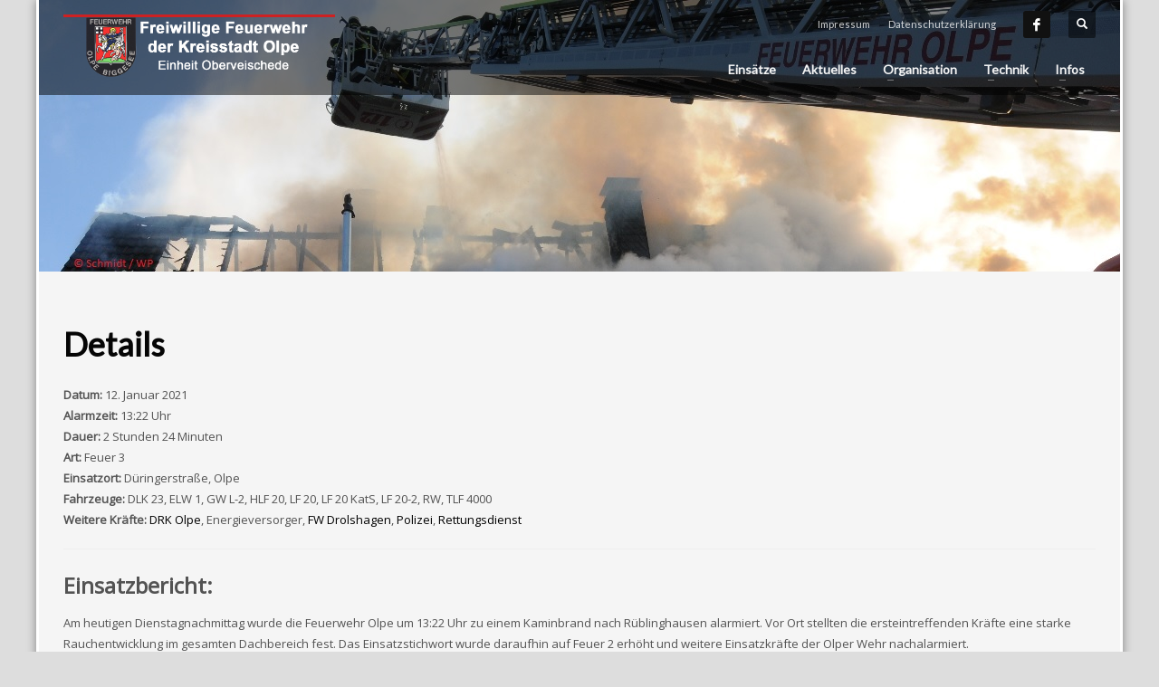

--- FILE ---
content_type: text/html; charset=UTF-8
request_url: https://xn--lschgruppe-oberveischede-loc.de/einsatzberichte/details-1614/
body_size: 49336
content:
<!DOCTYPE html>
<html lang="de">
<head>
<meta charset="UTF-8"/>
<meta name="twitter:widgets:csp" content="on"/>
<link rel="profile" href="http://gmpg.org/xfn/11"/>
<link rel="pingback" href="https://xn--lschgruppe-oberveischede-loc.de/xmlrpc.php"/>

<meta name='robots' content='index, follow, max-image-preview:large, max-snippet:-1, max-video-preview:-1' />

	<!-- This site is optimized with the Yoast SEO plugin v20.10 - https://yoast.com/wordpress/plugins/seo/ -->
	<title>Details | Löschgruppe Oberveischede</title>
	<link rel="canonical" href="https://xn--lschgruppe-oberveischede-loc.de/einsatzberichte/details-1614/" />
	<meta property="og:locale" content="de_DE" />
	<meta property="og:type" content="article" />
	<meta property="og:title" content="Details | Löschgruppe Oberveischede" />
	<meta property="og:description" content="Datum: 12. Januar 2021&nbsp;Alarmzeit: 13:22 Uhr&nbsp;Dauer: 2 Stunden 24 Minuten&nbsp;Art: Feuer 3&nbsp;Einsatzort: Düringerstraße, Olpe&nbsp;Fahrzeuge: DLK 23, ELW 1, GW L-2, HLF 20, LF 20, LF 20 KatS, LF 20-2, RW, TLF 4000&nbsp;Weitere Kr&auml;fte: DRK Olpe, Energieversorger, FW Drolshagen, Polizei, Rettungsdienst&nbsp; Einsatzbericht: Am heutigen Dienstagnachmittag wurde die Feuerwehr Olpe um 13:22 Uhr zu einem Kaminbrand nach" />
	<meta property="og:url" content="https://xn--lschgruppe-oberveischede-loc.de/einsatzberichte/details-1614/" />
	<meta property="og:site_name" content="Oberveischeide" />
	<meta property="article:publisher" content="https://www.facebook.com/L%c3%b6schgruppe-Oberveischede-224756377662911/" />
	<meta property="og:image" content="https://www.feuerwehr-olpe.de/wp-content/uploads/2021/01/Bild-1-300x225.jpg" />
	<meta name="twitter:card" content="summary_large_image" />
	<meta name="twitter:label1" content="Geschätzte Lesezeit" />
	<meta name="twitter:data1" content="1 Minute" />
	<script type="application/ld+json" class="yoast-schema-graph">{"@context":"https://schema.org","@graph":[{"@type":"WebPage","@id":"https://xn--lschgruppe-oberveischede-loc.de/einsatzberichte/details-1614/","url":"https://xn--lschgruppe-oberveischede-loc.de/einsatzberichte/details-1614/","name":"Details | Löschgruppe Oberveischede","isPartOf":{"@id":"https://xn--lschgruppe-oberveischede-loc.de/#website"},"primaryImageOfPage":{"@id":"https://xn--lschgruppe-oberveischede-loc.de/einsatzberichte/details-1614/#primaryimage"},"image":{"@id":"https://xn--lschgruppe-oberveischede-loc.de/einsatzberichte/details-1614/#primaryimage"},"thumbnailUrl":"https://www.feuerwehr-olpe.de/wp-content/uploads/2021/01/Bild-1-300x225.jpg","datePublished":"2021-01-12T12:22:00+00:00","dateModified":"2021-01-12T12:22:00+00:00","breadcrumb":{"@id":"https://xn--lschgruppe-oberveischede-loc.de/einsatzberichte/details-1614/#breadcrumb"},"inLanguage":"de","potentialAction":[{"@type":"ReadAction","target":["https://xn--lschgruppe-oberveischede-loc.de/einsatzberichte/details-1614/"]}]},{"@type":"ImageObject","inLanguage":"de","@id":"https://xn--lschgruppe-oberveischede-loc.de/einsatzberichte/details-1614/#primaryimage","url":"https://www.feuerwehr-olpe.de/wp-content/uploads/2021/01/Bild-1-300x225.jpg","contentUrl":"https://www.feuerwehr-olpe.de/wp-content/uploads/2021/01/Bild-1-300x225.jpg"},{"@type":"BreadcrumbList","@id":"https://xn--lschgruppe-oberveischede-loc.de/einsatzberichte/details-1614/#breadcrumb","itemListElement":[{"@type":"ListItem","position":1,"name":"Startseite","item":"https://xn--lschgruppe-oberveischede-loc.de/"},{"@type":"ListItem","position":2,"name":"Einsatzberichte","item":"https://xn--lschgruppe-oberveischede-loc.de/einsatzberichte/"},{"@type":"ListItem","position":3,"name":"Details"}]},{"@type":"WebSite","@id":"https://xn--lschgruppe-oberveischede-loc.de/#website","url":"https://xn--lschgruppe-oberveischede-loc.de/","name":"Oberveischeide","description":"","potentialAction":[{"@type":"SearchAction","target":{"@type":"EntryPoint","urlTemplate":"https://xn--lschgruppe-oberveischede-loc.de/?s={search_term_string}"},"query-input":"required name=search_term_string"}],"inLanguage":"de"}]}</script>
	<!-- / Yoast SEO plugin. -->


<link rel='dns-prefetch' href='//fonts.googleapis.com' />
<link rel="alternate" type="application/rss+xml" title="Oberveischeide &raquo; Feed" href="https://xn--lschgruppe-oberveischede-loc.de/feed/" />
<link rel="alternate" type="application/rss+xml" title="Oberveischeide &raquo; Kommentar-Feed" href="https://xn--lschgruppe-oberveischede-loc.de/comments/feed/" />
<script type="text/javascript">
window._wpemojiSettings = {"baseUrl":"https:\/\/s.w.org\/images\/core\/emoji\/14.0.0\/72x72\/","ext":".png","svgUrl":"https:\/\/s.w.org\/images\/core\/emoji\/14.0.0\/svg\/","svgExt":".svg","source":{"concatemoji":"https:\/\/xn--lschgruppe-oberveischede-loc.de\/wp-includes\/js\/wp-emoji-release.min.js?ver=6.1.9"}};
/*! This file is auto-generated */
!function(e,a,t){var n,r,o,i=a.createElement("canvas"),p=i.getContext&&i.getContext("2d");function s(e,t){var a=String.fromCharCode,e=(p.clearRect(0,0,i.width,i.height),p.fillText(a.apply(this,e),0,0),i.toDataURL());return p.clearRect(0,0,i.width,i.height),p.fillText(a.apply(this,t),0,0),e===i.toDataURL()}function c(e){var t=a.createElement("script");t.src=e,t.defer=t.type="text/javascript",a.getElementsByTagName("head")[0].appendChild(t)}for(o=Array("flag","emoji"),t.supports={everything:!0,everythingExceptFlag:!0},r=0;r<o.length;r++)t.supports[o[r]]=function(e){if(p&&p.fillText)switch(p.textBaseline="top",p.font="600 32px Arial",e){case"flag":return s([127987,65039,8205,9895,65039],[127987,65039,8203,9895,65039])?!1:!s([55356,56826,55356,56819],[55356,56826,8203,55356,56819])&&!s([55356,57332,56128,56423,56128,56418,56128,56421,56128,56430,56128,56423,56128,56447],[55356,57332,8203,56128,56423,8203,56128,56418,8203,56128,56421,8203,56128,56430,8203,56128,56423,8203,56128,56447]);case"emoji":return!s([129777,127995,8205,129778,127999],[129777,127995,8203,129778,127999])}return!1}(o[r]),t.supports.everything=t.supports.everything&&t.supports[o[r]],"flag"!==o[r]&&(t.supports.everythingExceptFlag=t.supports.everythingExceptFlag&&t.supports[o[r]]);t.supports.everythingExceptFlag=t.supports.everythingExceptFlag&&!t.supports.flag,t.DOMReady=!1,t.readyCallback=function(){t.DOMReady=!0},t.supports.everything||(n=function(){t.readyCallback()},a.addEventListener?(a.addEventListener("DOMContentLoaded",n,!1),e.addEventListener("load",n,!1)):(e.attachEvent("onload",n),a.attachEvent("onreadystatechange",function(){"complete"===a.readyState&&t.readyCallback()})),(e=t.source||{}).concatemoji?c(e.concatemoji):e.wpemoji&&e.twemoji&&(c(e.twemoji),c(e.wpemoji)))}(window,document,window._wpemojiSettings);
</script>
<style type="text/css">
img.wp-smiley,
img.emoji {
	display: inline !important;
	border: none !important;
	box-shadow: none !important;
	height: 1em !important;
	width: 1em !important;
	margin: 0 0.07em !important;
	vertical-align: -0.1em !important;
	background: none !important;
	padding: 0 !important;
}
</style>
	<link rel='stylesheet' id='zn_all_g_fonts-css' href='//fonts.googleapis.com/css?family=Open+Sans%3A%7CLato%3A&#038;ver=6.1.9' type='text/css' media='all' />
<link rel='stylesheet' id='wp-block-library-css' href='https://xn--lschgruppe-oberveischede-loc.de/wp-includes/css/dist/block-library/style.min.css?ver=6.1.9' type='text/css' media='all' />
<link rel='stylesheet' id='classic-theme-styles-css' href='https://xn--lschgruppe-oberveischede-loc.de/wp-includes/css/classic-themes.min.css?ver=1' type='text/css' media='all' />
<style id='global-styles-inline-css' type='text/css'>
body{--wp--preset--color--black: #000000;--wp--preset--color--cyan-bluish-gray: #abb8c3;--wp--preset--color--white: #ffffff;--wp--preset--color--pale-pink: #f78da7;--wp--preset--color--vivid-red: #cf2e2e;--wp--preset--color--luminous-vivid-orange: #ff6900;--wp--preset--color--luminous-vivid-amber: #fcb900;--wp--preset--color--light-green-cyan: #7bdcb5;--wp--preset--color--vivid-green-cyan: #00d084;--wp--preset--color--pale-cyan-blue: #8ed1fc;--wp--preset--color--vivid-cyan-blue: #0693e3;--wp--preset--color--vivid-purple: #9b51e0;--wp--preset--gradient--vivid-cyan-blue-to-vivid-purple: linear-gradient(135deg,rgba(6,147,227,1) 0%,rgb(155,81,224) 100%);--wp--preset--gradient--light-green-cyan-to-vivid-green-cyan: linear-gradient(135deg,rgb(122,220,180) 0%,rgb(0,208,130) 100%);--wp--preset--gradient--luminous-vivid-amber-to-luminous-vivid-orange: linear-gradient(135deg,rgba(252,185,0,1) 0%,rgba(255,105,0,1) 100%);--wp--preset--gradient--luminous-vivid-orange-to-vivid-red: linear-gradient(135deg,rgba(255,105,0,1) 0%,rgb(207,46,46) 100%);--wp--preset--gradient--very-light-gray-to-cyan-bluish-gray: linear-gradient(135deg,rgb(238,238,238) 0%,rgb(169,184,195) 100%);--wp--preset--gradient--cool-to-warm-spectrum: linear-gradient(135deg,rgb(74,234,220) 0%,rgb(151,120,209) 20%,rgb(207,42,186) 40%,rgb(238,44,130) 60%,rgb(251,105,98) 80%,rgb(254,248,76) 100%);--wp--preset--gradient--blush-light-purple: linear-gradient(135deg,rgb(255,206,236) 0%,rgb(152,150,240) 100%);--wp--preset--gradient--blush-bordeaux: linear-gradient(135deg,rgb(254,205,165) 0%,rgb(254,45,45) 50%,rgb(107,0,62) 100%);--wp--preset--gradient--luminous-dusk: linear-gradient(135deg,rgb(255,203,112) 0%,rgb(199,81,192) 50%,rgb(65,88,208) 100%);--wp--preset--gradient--pale-ocean: linear-gradient(135deg,rgb(255,245,203) 0%,rgb(182,227,212) 50%,rgb(51,167,181) 100%);--wp--preset--gradient--electric-grass: linear-gradient(135deg,rgb(202,248,128) 0%,rgb(113,206,126) 100%);--wp--preset--gradient--midnight: linear-gradient(135deg,rgb(2,3,129) 0%,rgb(40,116,252) 100%);--wp--preset--duotone--dark-grayscale: url('#wp-duotone-dark-grayscale');--wp--preset--duotone--grayscale: url('#wp-duotone-grayscale');--wp--preset--duotone--purple-yellow: url('#wp-duotone-purple-yellow');--wp--preset--duotone--blue-red: url('#wp-duotone-blue-red');--wp--preset--duotone--midnight: url('#wp-duotone-midnight');--wp--preset--duotone--magenta-yellow: url('#wp-duotone-magenta-yellow');--wp--preset--duotone--purple-green: url('#wp-duotone-purple-green');--wp--preset--duotone--blue-orange: url('#wp-duotone-blue-orange');--wp--preset--font-size--small: 13px;--wp--preset--font-size--medium: 20px;--wp--preset--font-size--large: 36px;--wp--preset--font-size--x-large: 42px;--wp--preset--spacing--20: 0.44rem;--wp--preset--spacing--30: 0.67rem;--wp--preset--spacing--40: 1rem;--wp--preset--spacing--50: 1.5rem;--wp--preset--spacing--60: 2.25rem;--wp--preset--spacing--70: 3.38rem;--wp--preset--spacing--80: 5.06rem;}:where(.is-layout-flex){gap: 0.5em;}body .is-layout-flow > .alignleft{float: left;margin-inline-start: 0;margin-inline-end: 2em;}body .is-layout-flow > .alignright{float: right;margin-inline-start: 2em;margin-inline-end: 0;}body .is-layout-flow > .aligncenter{margin-left: auto !important;margin-right: auto !important;}body .is-layout-constrained > .alignleft{float: left;margin-inline-start: 0;margin-inline-end: 2em;}body .is-layout-constrained > .alignright{float: right;margin-inline-start: 2em;margin-inline-end: 0;}body .is-layout-constrained > .aligncenter{margin-left: auto !important;margin-right: auto !important;}body .is-layout-constrained > :where(:not(.alignleft):not(.alignright):not(.alignfull)){max-width: var(--wp--style--global--content-size);margin-left: auto !important;margin-right: auto !important;}body .is-layout-constrained > .alignwide{max-width: var(--wp--style--global--wide-size);}body .is-layout-flex{display: flex;}body .is-layout-flex{flex-wrap: wrap;align-items: center;}body .is-layout-flex > *{margin: 0;}:where(.wp-block-columns.is-layout-flex){gap: 2em;}.has-black-color{color: var(--wp--preset--color--black) !important;}.has-cyan-bluish-gray-color{color: var(--wp--preset--color--cyan-bluish-gray) !important;}.has-white-color{color: var(--wp--preset--color--white) !important;}.has-pale-pink-color{color: var(--wp--preset--color--pale-pink) !important;}.has-vivid-red-color{color: var(--wp--preset--color--vivid-red) !important;}.has-luminous-vivid-orange-color{color: var(--wp--preset--color--luminous-vivid-orange) !important;}.has-luminous-vivid-amber-color{color: var(--wp--preset--color--luminous-vivid-amber) !important;}.has-light-green-cyan-color{color: var(--wp--preset--color--light-green-cyan) !important;}.has-vivid-green-cyan-color{color: var(--wp--preset--color--vivid-green-cyan) !important;}.has-pale-cyan-blue-color{color: var(--wp--preset--color--pale-cyan-blue) !important;}.has-vivid-cyan-blue-color{color: var(--wp--preset--color--vivid-cyan-blue) !important;}.has-vivid-purple-color{color: var(--wp--preset--color--vivid-purple) !important;}.has-black-background-color{background-color: var(--wp--preset--color--black) !important;}.has-cyan-bluish-gray-background-color{background-color: var(--wp--preset--color--cyan-bluish-gray) !important;}.has-white-background-color{background-color: var(--wp--preset--color--white) !important;}.has-pale-pink-background-color{background-color: var(--wp--preset--color--pale-pink) !important;}.has-vivid-red-background-color{background-color: var(--wp--preset--color--vivid-red) !important;}.has-luminous-vivid-orange-background-color{background-color: var(--wp--preset--color--luminous-vivid-orange) !important;}.has-luminous-vivid-amber-background-color{background-color: var(--wp--preset--color--luminous-vivid-amber) !important;}.has-light-green-cyan-background-color{background-color: var(--wp--preset--color--light-green-cyan) !important;}.has-vivid-green-cyan-background-color{background-color: var(--wp--preset--color--vivid-green-cyan) !important;}.has-pale-cyan-blue-background-color{background-color: var(--wp--preset--color--pale-cyan-blue) !important;}.has-vivid-cyan-blue-background-color{background-color: var(--wp--preset--color--vivid-cyan-blue) !important;}.has-vivid-purple-background-color{background-color: var(--wp--preset--color--vivid-purple) !important;}.has-black-border-color{border-color: var(--wp--preset--color--black) !important;}.has-cyan-bluish-gray-border-color{border-color: var(--wp--preset--color--cyan-bluish-gray) !important;}.has-white-border-color{border-color: var(--wp--preset--color--white) !important;}.has-pale-pink-border-color{border-color: var(--wp--preset--color--pale-pink) !important;}.has-vivid-red-border-color{border-color: var(--wp--preset--color--vivid-red) !important;}.has-luminous-vivid-orange-border-color{border-color: var(--wp--preset--color--luminous-vivid-orange) !important;}.has-luminous-vivid-amber-border-color{border-color: var(--wp--preset--color--luminous-vivid-amber) !important;}.has-light-green-cyan-border-color{border-color: var(--wp--preset--color--light-green-cyan) !important;}.has-vivid-green-cyan-border-color{border-color: var(--wp--preset--color--vivid-green-cyan) !important;}.has-pale-cyan-blue-border-color{border-color: var(--wp--preset--color--pale-cyan-blue) !important;}.has-vivid-cyan-blue-border-color{border-color: var(--wp--preset--color--vivid-cyan-blue) !important;}.has-vivid-purple-border-color{border-color: var(--wp--preset--color--vivid-purple) !important;}.has-vivid-cyan-blue-to-vivid-purple-gradient-background{background: var(--wp--preset--gradient--vivid-cyan-blue-to-vivid-purple) !important;}.has-light-green-cyan-to-vivid-green-cyan-gradient-background{background: var(--wp--preset--gradient--light-green-cyan-to-vivid-green-cyan) !important;}.has-luminous-vivid-amber-to-luminous-vivid-orange-gradient-background{background: var(--wp--preset--gradient--luminous-vivid-amber-to-luminous-vivid-orange) !important;}.has-luminous-vivid-orange-to-vivid-red-gradient-background{background: var(--wp--preset--gradient--luminous-vivid-orange-to-vivid-red) !important;}.has-very-light-gray-to-cyan-bluish-gray-gradient-background{background: var(--wp--preset--gradient--very-light-gray-to-cyan-bluish-gray) !important;}.has-cool-to-warm-spectrum-gradient-background{background: var(--wp--preset--gradient--cool-to-warm-spectrum) !important;}.has-blush-light-purple-gradient-background{background: var(--wp--preset--gradient--blush-light-purple) !important;}.has-blush-bordeaux-gradient-background{background: var(--wp--preset--gradient--blush-bordeaux) !important;}.has-luminous-dusk-gradient-background{background: var(--wp--preset--gradient--luminous-dusk) !important;}.has-pale-ocean-gradient-background{background: var(--wp--preset--gradient--pale-ocean) !important;}.has-electric-grass-gradient-background{background: var(--wp--preset--gradient--electric-grass) !important;}.has-midnight-gradient-background{background: var(--wp--preset--gradient--midnight) !important;}.has-small-font-size{font-size: var(--wp--preset--font-size--small) !important;}.has-medium-font-size{font-size: var(--wp--preset--font-size--medium) !important;}.has-large-font-size{font-size: var(--wp--preset--font-size--large) !important;}.has-x-large-font-size{font-size: var(--wp--preset--font-size--x-large) !important;}
.wp-block-navigation a:where(:not(.wp-element-button)){color: inherit;}
:where(.wp-block-columns.is-layout-flex){gap: 2em;}
.wp-block-pullquote{font-size: 1.5em;line-height: 1.6;}
</style>
<link rel='stylesheet' id='kallyas-styles-css' href='https://xn--lschgruppe-oberveischede-loc.de/wp-content/themes/kallyas/style.css?ver=4.18.1' type='text/css' media='all' />
<link rel='stylesheet' id='th-bootstrap-styles-css' href='https://xn--lschgruppe-oberveischede-loc.de/wp-content/themes/kallyas/css/bootstrap.min.css?ver=4.18.1' type='text/css' media='all' />
<link rel='stylesheet' id='th-theme-template-styles-css' href='https://xn--lschgruppe-oberveischede-loc.de/wp-content/themes/kallyas/css/template.min.css?ver=4.18.1' type='text/css' media='all' />
<link rel='stylesheet' id='font-awesome-css' href='https://xn--lschgruppe-oberveischede-loc.de/wp-content/plugins/einsatzverwaltung/font-awesome/css/font-awesome.min.css?ver=4.7.0' type='text/css' media='all' />
<link rel='stylesheet' id='einsatzverwaltung-frontend-css' href='https://xn--lschgruppe-oberveischede-loc.de/wp-content/plugins/einsatzverwaltung/css/style-frontend.css?ver=1.7.2' type='text/css' media='all' />
<style id='einsatzverwaltung-frontend-inline-css' type='text/css'>
.einsatzverwaltung-reportlist tr.report:nth-child(even) { background-color: #eeeeee; }
</style>
<link rel='stylesheet' id='zion-frontend-css' href='https://xn--lschgruppe-oberveischede-loc.de/wp-content/themes/kallyas/framework/zion-builder/assets/css/znb_frontend.css?ver=1.0.29' type='text/css' media='all' />
<link rel='stylesheet' id='8929-layout.css-css' href='//xn--lschgruppe-oberveischede-loc.de/wp-content/uploads/zion-builder/cache/8929-layout.css?ver=464506afcbc3625845cc693fcf80c093' type='text/css' media='all' />
<link rel='stylesheet' id='th-theme-print-stylesheet-css' href='https://xn--lschgruppe-oberveischede-loc.de/wp-content/themes/kallyas/css/print.css?ver=4.18.1' type='text/css' media='print' />
<link rel='stylesheet' id='th-theme-options-styles-css' href='//xn--lschgruppe-oberveischede-loc.de/wp-content/uploads/zn_dynamic.css?ver=1638992091' type='text/css' media='all' />
<script type='text/javascript' src='https://xn--lschgruppe-oberveischede-loc.de/wp-includes/js/jquery/jquery.min.js?ver=3.6.1' id='jquery-core-js'></script>
<script type='text/javascript' src='https://xn--lschgruppe-oberveischede-loc.de/wp-includes/js/jquery/jquery-migrate.min.js?ver=3.3.2' id='jquery-migrate-js'></script>
<script type='text/javascript' src='https://xn--lschgruppe-oberveischede-loc.de/wp-content/plugins/einsatzverwaltung/js/reportlist.js?ver=6.1.9' id='einsatzverwaltung-reportlist-js'></script>
<link rel="https://api.w.org/" href="https://xn--lschgruppe-oberveischede-loc.de/wp-json/" /><link rel="alternate" type="application/json" href="https://xn--lschgruppe-oberveischede-loc.de/wp-json/wp/v2/einsatz/8929" /><link rel="EditURI" type="application/rsd+xml" title="RSD" href="https://xn--lschgruppe-oberveischede-loc.de/xmlrpc.php?rsd" />
<link rel="wlwmanifest" type="application/wlwmanifest+xml" href="https://xn--lschgruppe-oberveischede-loc.de/wp-includes/wlwmanifest.xml" />
<meta name="generator" content="WordPress 6.1.9" />
<link rel='shortlink' href='https://xn--lschgruppe-oberveischede-loc.de/?p=8929' />
<link rel="alternate" type="application/json+oembed" href="https://xn--lschgruppe-oberveischede-loc.de/wp-json/oembed/1.0/embed?url=https%3A%2F%2Fxn--lschgruppe-oberveischede-loc.de%2Feinsatzberichte%2Fdetails-1614%2F" />
<link rel="alternate" type="text/xml+oembed" href="https://xn--lschgruppe-oberveischede-loc.de/wp-json/oembed/1.0/embed?url=https%3A%2F%2Fxn--lschgruppe-oberveischede-loc.de%2Feinsatzberichte%2Fdetails-1614%2F&#038;format=xml" />
		<meta name="theme-color"
			  content="#cd2122">
				<meta name="viewport" content="width=device-width, initial-scale=1, maximum-scale=1"/>
		
		<!--[if lte IE 8]>
		<script type="text/javascript">
			var $buoop = {
				vs: {i: 10, f: 25, o: 12.1, s: 7, n: 9}
			};

			$buoop.ol = window.onload;

			window.onload = function () {
				try {
					if ($buoop.ol) {
						$buoop.ol()
					}
				}
				catch (e) {
				}

				var e = document.createElement("script");
				e.setAttribute("type", "text/javascript");
				e.setAttribute("src", "https://browser-update.org/update.js");
				document.body.appendChild(e);
			};
		</script>
		<![endif]-->

		<!-- for IE6-8 support of HTML5 elements -->
		<!--[if lt IE 9]>
		<script src="//html5shim.googlecode.com/svn/trunk/html5.js"></script>
		<![endif]-->
		
	<!-- Fallback for animating in viewport -->
	<noscript>
		<style type="text/css" media="screen">
			.zn-animateInViewport {visibility: visible;}
		</style>
	</noscript>
	<link rel="icon" href="https://xn--lschgruppe-oberveischede-loc.de/wp-content/uploads/2018/02/feuerwehr-olpe-d51553-w192-150x150.png" sizes="32x32" />
<link rel="icon" href="https://xn--lschgruppe-oberveischede-loc.de/wp-content/uploads/2018/02/feuerwehr-olpe-d51553-w192.png" sizes="192x192" />
<link rel="apple-touch-icon" href="https://xn--lschgruppe-oberveischede-loc.de/wp-content/uploads/2018/02/feuerwehr-olpe-d51553-w192-187x187.png" />
<meta name="msapplication-TileImage" content="https://xn--lschgruppe-oberveischede-loc.de/wp-content/uploads/2018/02/feuerwehr-olpe-d51553-w192.png" />
<script>
  (function(i,s,o,g,r,a,m){i['GoogleAnalyticsObject']=r;i[r]=i[r]||function(){
  (i[r].q=i[r].q||[]).push(arguments)},i[r].l=1*new Date();a=s.createElement(o),
  m=s.getElementsByTagName(o)[0];a.async=1;a.src=g;m.parentNode.insertBefore(a,m)
  })(window,document,'script','//www.google-analytics.com/analytics.js','ga');

  ga('create', 'UA-2334504-23', 'auto');
  ga('send', 'pageview');

</script></head>

<body  class="einsatz-template-default single single-einsatz postid-8929 boxed res1170 kl-sticky-header kl-skin--light" itemscope="itemscope" itemtype="https://schema.org/WebPage" >


<div class="login_register_stuff"></div><!-- end login register stuff -->		<div id="fb-root"></div>
		<script>(function (d, s, id) {
			var js, fjs = d.getElementsByTagName(s)[0];
			if (d.getElementById(id)) {return;}
			js = d.createElement(s); js.id = id;
			js.src = "https://connect.facebook.net/en_US/sdk.js#xfbml=1&version=v3.0";
			fjs.parentNode.insertBefore(js, fjs);
		}(document, 'script', 'facebook-jssdk'));</script>
		

<div id="page_wrapper">

<header id="header" class="site-header  style2 header--sticky header--not-sticked     sticky-resize headerstyle--default site-header--absolute nav-th--light siteheader-classic siteheader-classic-split sheader-sh--light"  >
		<div class="site-header-wrapper sticky-top-area">

		<div class="kl-top-header site-header-main-wrapper clearfix   sh--light">

			<div class="container siteheader-container header--oldstyles">

				<div class="fxb-row fxb-row-col-sm">

										<div class='fxb-col fxb fxb-center-x fxb-center-y fxb-basis-auto fxb-grow-0'>
								<div id="logo-container" class="logo-container  hasHoverMe logosize--no zn-original-logo">
			<!-- Logo -->
			<h3 class='site-logo logo ' id='logo'><a href='https://xn--lschgruppe-oberveischede-loc.de/' class='site-logo-anch'><img class="logo-img site-logo-img" src="https://xn--lschgruppe-oberveischede-loc.de/wp-content/uploads/2018/02/logo.png" width="250" height="66"  alt="Oberveischeide" title=""  /></a></h3>			<!-- InfoCard -->
					</div>

							</div>
					
					<div class='fxb-col fxb-basis-auto'>

						

	<div class="separator site-header-separator visible-xs"></div>
	<div class="fxb-row site-header-row site-header-top ">

		<div class='fxb-col fxb fxb-start-x fxb-center-y fxb-basis-auto site-header-col-left site-header-top-left'>
								</div>

		<div class='fxb-col fxb fxb-end-x fxb-center-y fxb-basis-auto site-header-col-right site-header-top-right'>
						<div class="sh-component zn_header_top_nav-wrapper "><span class="headernav-trigger js-toggle-class" data-target=".zn_header_top_nav-wrapper" data-target-class="is-opened"></span><ul id="menu-menue-2" class="zn_header_top_nav topnav topnav-no-sc clearfix"><li class="menu-item menu-item-type-post_type menu-item-object-page menu-item-5042"><a href="https://xn--lschgruppe-oberveischede-loc.de/impressum-2/">Impressum</a></li>
<li class="menu-item menu-item-type-post_type menu-item-object-page menu-item-6663"><a href="https://xn--lschgruppe-oberveischede-loc.de/datenschutzerklaerung/">Datenschutzerklärung</a></li>
</ul></div><ul class="sh-component social-icons sc--normal topnav navRight topnav-no-hdnav"><li class="topnav-li social-icons-li"><a href="https://www.facebook.com/L%C3%B6schgruppe-Oberveischede-224756377662911/" data-zniconfam="kl-social-icons" data-zn_icon="" target="_blank" class="topnav-item social-icons-item scheader-icon-" title="Facebook"></a></li></ul>
		<div id="search" class="sh-component header-search headsearch--def">

			<a href="#" class="searchBtn header-search-button">
				<span class="glyphicon glyphicon-search kl-icon-white"></span>
			</a>

			<div class="search-container header-search-container">
				
<form id="searchform" class="gensearch__form" action="https://xn--lschgruppe-oberveischede-loc.de/" method="get">
	<input id="s" name="s" value="" class="inputbox gensearch__input" type="text" placeholder="SUCHEN ..." />
	<button type="submit" id="searchsubmit" value="go" class="gensearch__submit glyphicon glyphicon-search"></button>
	</form>			</div>
		</div>

				</div>

	</div><!-- /.site-header-top -->

	<div class="separator site-header-separator visible-xs"></div>


<div class="fxb-row site-header-row site-header-main ">

	<div class='fxb-col fxb fxb-start-x fxb-center-y fxb-basis-auto site-header-col-left site-header-main-left'>
			</div>

	<div class='fxb-col fxb fxb-center-x fxb-center-y fxb-basis-auto site-header-col-center site-header-main-center'>
			</div>

	<div class='fxb-col fxb fxb-end-x fxb-center-y fxb-basis-auto site-header-col-right site-header-main-right'>

		<div class='fxb-col fxb fxb-end-x fxb-center-y fxb-basis-auto site-header-main-right-top'>
								<div class="sh-component main-menu-wrapper" role="navigation" itemscope="itemscope" itemtype="https://schema.org/SiteNavigationElement" >

					<div class="zn-res-menuwrapper">
			<a href="#" class="zn-res-trigger zn-menuBurger zn-menuBurger--3--s zn-menuBurger--anim1 " id="zn-res-trigger">
				<span></span>
				<span></span>
				<span></span>
			</a>
		</div><!-- end responsive menu -->
		<div id="main-menu" class="main-nav mainnav--sidepanel mainnav--active-bg mainnav--pointer-dash nav-mm--light zn_mega_wrapper "><ul id="menu-menue" class="main-menu main-menu-nav zn_mega_menu "><li id="menu-item-10" class="main-menu-item menu-item menu-item-type-custom menu-item-object-custom menu-item-has-children menu-item-10  main-menu-item-top  menu-item-even menu-item-depth-0"><a href="#" class=" main-menu-link main-menu-link-top"><span>Einsätze</span></a>
<ul class="sub-menu clearfix">
	<li id="menu-item-9376" class="main-menu-item menu-item menu-item-type-custom menu-item-object-custom menu-item-9376  main-menu-item-sub  menu-item-odd menu-item-depth-1"><a href="https://www.feuerwehr-olpe.de/einsaetze-2022/" class=" main-menu-link main-menu-link-sub"><span>Einsätze 2022</span></a></li>
	<li id="menu-item-8887" class="main-menu-item menu-item menu-item-type-post_type menu-item-object-page menu-item-8887  main-menu-item-sub  menu-item-odd menu-item-depth-1"><a href="https://xn--lschgruppe-oberveischede-loc.de/einsaetze-2021/" class=" main-menu-link main-menu-link-sub"><span>Einsätze 2021</span></a></li>
	<li id="menu-item-7653" class="main-menu-item menu-item menu-item-type-post_type menu-item-object-page menu-item-7653  main-menu-item-sub  menu-item-odd menu-item-depth-1"><a href="https://xn--lschgruppe-oberveischede-loc.de/einsaetze-2020/" class=" main-menu-link main-menu-link-sub"><span>Einsätze 2020</span></a></li>
	<li id="menu-item-6843" class="main-menu-item menu-item menu-item-type-post_type menu-item-object-page menu-item-6843  main-menu-item-sub  menu-item-odd menu-item-depth-1"><a href="https://xn--lschgruppe-oberveischede-loc.de/einsaetze-2019/" class=" main-menu-link main-menu-link-sub"><span>Einsätze 2019</span></a></li>
	<li id="menu-item-5931" class="main-menu-item menu-item menu-item-type-post_type menu-item-object-page menu-item-5931  main-menu-item-sub  menu-item-odd menu-item-depth-1"><a href="https://xn--lschgruppe-oberveischede-loc.de/einsaetze-2018/" class=" main-menu-link main-menu-link-sub"><span>Einsätze 2018</span></a></li>
	<li id="menu-item-5932" class="main-menu-item menu-item menu-item-type-post_type menu-item-object-page menu-item-5932  main-menu-item-sub  menu-item-odd menu-item-depth-1"><a href="https://xn--lschgruppe-oberveischede-loc.de/einsaetze-2017/" class=" main-menu-link main-menu-link-sub"><span>Einsätze 2017</span></a></li>
	<li id="menu-item-5933" class="main-menu-item menu-item menu-item-type-post_type menu-item-object-page menu-item-5933  main-menu-item-sub  menu-item-odd menu-item-depth-1"><a href="https://xn--lschgruppe-oberveischede-loc.de/einsaetze-2016/" class=" main-menu-link main-menu-link-sub"><span>Einsätze 2016</span></a></li>
</ul>
</li>
<li id="menu-item-5750" class="main-menu-item menu-item menu-item-type-taxonomy menu-item-object-category menu-item-5750  main-menu-item-top  menu-item-even menu-item-depth-0"><a href="https://xn--lschgruppe-oberveischede-loc.de/themen/aktuelles/" class=" main-menu-link main-menu-link-top"><span>Aktuelles</span></a></li>
<li id="menu-item-12" class="main-menu-item menu-item menu-item-type-custom menu-item-object-custom menu-item-has-children menu-item-12  main-menu-item-top  menu-item-even menu-item-depth-0"><a href="#" class=" main-menu-link main-menu-link-top"><span>Organisation</span></a>
<ul class="sub-menu clearfix">
	<li id="menu-item-27" class="main-menu-item menu-item menu-item-type-custom menu-item-object-custom menu-item-has-children menu-item-27  main-menu-item-sub  menu-item-odd menu-item-depth-1"><a href="#" class=" main-menu-link main-menu-link-sub"><span>Einsatzabteilung</span></a>
	<ul class="sub-menu clearfix">
		<li id="menu-item-5059" class="main-menu-item menu-item menu-item-type-post_type menu-item-object-page menu-item-5059  main-menu-item-sub main-menu-item-sub-sub menu-item-even menu-item-depth-2"><a href="https://xn--lschgruppe-oberveischede-loc.de/organisation/einsatzabteilung/feuerwehr-olpe/" class=" main-menu-link main-menu-link-sub"><span>Feuerwehr Olpe</span></a></li>
		<li id="menu-item-5785" class="main-menu-item menu-item menu-item-type-post_type menu-item-object-page menu-item-5785  main-menu-item-sub main-menu-item-sub-sub menu-item-even menu-item-depth-2"><a href="https://xn--lschgruppe-oberveischede-loc.de/organisation/einsatzabteilung/einheitsfuehrung/" class=" main-menu-link main-menu-link-sub"><span>Einheitsführung</span></a></li>
		<li id="menu-item-5060" class="main-menu-item menu-item menu-item-type-post_type menu-item-object-page menu-item-5060  main-menu-item-sub main-menu-item-sub-sub menu-item-even menu-item-depth-2"><a href="https://xn--lschgruppe-oberveischede-loc.de/organisation/einsatzabteilung/mannschaft/" class=" main-menu-link main-menu-link-sub"><span>Mannschaft</span></a></li>
		<li id="menu-item-5062" class="main-menu-item menu-item menu-item-type-post_type menu-item-object-page menu-item-5062  main-menu-item-sub main-menu-item-sub-sub menu-item-even menu-item-depth-2"><a href="https://xn--lschgruppe-oberveischede-loc.de/organisation/einsatzabteilung/wasserfoerderungszug/" class=" main-menu-link main-menu-link-sub"><span>Wasserförderzug</span></a></li>
		<li id="menu-item-5061" class="main-menu-item menu-item menu-item-type-post_type menu-item-object-page menu-item-5061  main-menu-item-sub main-menu-item-sub-sub menu-item-even menu-item-depth-2"><a href="https://xn--lschgruppe-oberveischede-loc.de/first-responder-2/" class=" main-menu-link main-menu-link-sub"><span>First Responder</span></a></li>
		<li id="menu-item-5950" class="main-menu-item menu-item menu-item-type-post_type menu-item-object-page menu-item-5950  main-menu-item-sub main-menu-item-sub-sub menu-item-even menu-item-depth-2"><a href="https://xn--lschgruppe-oberveischede-loc.de/einsatzgebiet/" class=" main-menu-link main-menu-link-sub"><span>Einsatzgebiet</span></a></li>
	</ul>
</li>
	<li id="menu-item-6216" class="main-menu-item menu-item menu-item-type-custom menu-item-object-custom menu-item-has-children menu-item-6216  main-menu-item-sub  menu-item-odd menu-item-depth-1"><a href="#" class=" main-menu-link main-menu-link-sub"><span>Jugendabteilung</span></a>
	<ul class="sub-menu clearfix">
		<li id="menu-item-5052" class="main-menu-item menu-item menu-item-type-post_type menu-item-object-page menu-item-5052  main-menu-item-sub main-menu-item-sub-sub menu-item-even menu-item-depth-2"><a href="https://xn--lschgruppe-oberveischede-loc.de/organisation/jugendfeuerwehr/" class=" main-menu-link main-menu-link-sub"><span>Jugendfeuerwehr</span></a></li>
		<li id="menu-item-5053" class="main-menu-item menu-item menu-item-type-post_type menu-item-object-page menu-item-5053  main-menu-item-sub main-menu-item-sub-sub menu-item-even menu-item-depth-2"><a href="https://xn--lschgruppe-oberveischede-loc.de/organisation/kinderfeuerwehr/" class=" main-menu-link main-menu-link-sub"><span>Kinderfeuerwehr</span></a></li>
	</ul>
</li>
	<li id="menu-item-5055" class="main-menu-item menu-item menu-item-type-post_type menu-item-object-page menu-item-5055  main-menu-item-sub  menu-item-odd menu-item-depth-1"><a href="https://xn--lschgruppe-oberveischede-loc.de/organisation/ehrenabteilung/" class=" main-menu-link main-menu-link-sub"><span>Ehrenabteilung</span></a></li>
	<li id="menu-item-5054" class="main-menu-item menu-item menu-item-type-post_type menu-item-object-page menu-item-5054  main-menu-item-sub  menu-item-odd menu-item-depth-1"><a href="https://xn--lschgruppe-oberveischede-loc.de/organisation/ehemalige-einheitsfuehrer/" class=" main-menu-link main-menu-link-sub"><span>Ehemalige Einheitsführer</span></a></li>
	<li id="menu-item-5056" class="main-menu-item menu-item menu-item-type-post_type menu-item-object-page menu-item-5056  main-menu-item-sub  menu-item-odd menu-item-depth-1"><a href="https://xn--lschgruppe-oberveischede-loc.de/organisation/in-erinnerung/" class=" main-menu-link main-menu-link-sub"><span>In Erinnerung</span></a></li>
	<li id="menu-item-5057" class="main-menu-item menu-item menu-item-type-post_type menu-item-object-page menu-item-5057  main-menu-item-sub  menu-item-odd menu-item-depth-1"><a href="https://xn--lschgruppe-oberveischede-loc.de/organisation/organigramm/" class=" main-menu-link main-menu-link-sub"><span>Organigramm</span></a></li>
	<li id="menu-item-5058" class="main-menu-item menu-item menu-item-type-post_type menu-item-object-page menu-item-5058  main-menu-item-sub  menu-item-odd menu-item-depth-1"><a href="https://xn--lschgruppe-oberveischede-loc.de/organisation/brandschutzerziehung/" class=" main-menu-link main-menu-link-sub"><span>Brandschutzerziehung</span></a></li>
</ul>
</li>
<li id="menu-item-13" class="main-menu-item menu-item menu-item-type-custom menu-item-object-custom menu-item-has-children menu-item-13  main-menu-item-top  menu-item-even menu-item-depth-0"><a href="#" class=" main-menu-link main-menu-link-top"><span>Technik</span></a>
<ul class="sub-menu clearfix">
	<li id="menu-item-41" class="main-menu-item menu-item menu-item-type-custom menu-item-object-custom menu-item-has-children menu-item-41  main-menu-item-sub  menu-item-odd menu-item-depth-1"><a href="#" class=" main-menu-link main-menu-link-sub"><span>Fahrzeuge</span></a>
	<ul class="sub-menu clearfix">
		<li id="menu-item-5804" class="main-menu-item menu-item menu-item-type-post_type menu-item-object-page menu-item-5804  main-menu-item-sub main-menu-item-sub-sub menu-item-even menu-item-depth-2"><a href="https://xn--lschgruppe-oberveischede-loc.de/technik/hlf-10/" class=" main-menu-link main-menu-link-sub"><span>HLF 10</span></a></li>
		<li id="menu-item-5803" class="main-menu-item menu-item menu-item-type-post_type menu-item-object-page menu-item-5803  main-menu-item-sub main-menu-item-sub-sub menu-item-even menu-item-depth-2"><a href="https://xn--lschgruppe-oberveischede-loc.de/technik/mtf/" class=" main-menu-link main-menu-link-sub"><span>MTF</span></a></li>
	</ul>
</li>
	<li id="menu-item-5050" class="main-menu-item menu-item menu-item-type-post_type menu-item-object-page menu-item-5050  main-menu-item-sub  menu-item-odd menu-item-depth-1"><a href="https://xn--lschgruppe-oberveischede-loc.de/geraetehaus-oberveischede/" class=" main-menu-link main-menu-link-sub"><span>Gerätehaus</span></a></li>
</ul>
</li>
<li id="menu-item-14" class="main-menu-item menu-item menu-item-type-custom menu-item-object-custom menu-item-has-children menu-item-14  main-menu-item-top  menu-item-even menu-item-depth-0"><a href="#" class=" main-menu-link main-menu-link-top"><span>Infos</span></a>
<ul class="sub-menu clearfix">
	<li id="menu-item-5045" class="main-menu-item menu-item menu-item-type-post_type menu-item-object-page menu-item-5045  main-menu-item-sub  menu-item-odd menu-item-depth-1"><a href="https://xn--lschgruppe-oberveischede-loc.de/infos/kontakt/" class=" main-menu-link main-menu-link-sub"><span>Kontakt</span></a></li>
	<li id="menu-item-5044" class="main-menu-item menu-item menu-item-type-post_type menu-item-object-page menu-item-5044  main-menu-item-sub  menu-item-odd menu-item-depth-1"><a href="https://xn--lschgruppe-oberveischede-loc.de/infos/buergerinfos/" class=" main-menu-link main-menu-link-sub"><span>Bürgerinfos</span></a></li>
	<li id="menu-item-5784" class="main-menu-item menu-item menu-item-type-post_type menu-item-object-page menu-item-5784  main-menu-item-sub  menu-item-odd menu-item-depth-1"><a href="https://xn--lschgruppe-oberveischede-loc.de/infos/chronik/" class=" main-menu-link main-menu-link-sub"><span>Chronik</span></a></li>
	<li id="menu-item-5043" class="main-menu-item menu-item menu-item-type-post_type menu-item-object-page menu-item-5043  main-menu-item-sub  menu-item-odd menu-item-depth-1"><a href="https://xn--lschgruppe-oberveischede-loc.de/infos/aus-fortbildung/" class=" main-menu-link main-menu-link-sub"><span>Aus-/Fortbildung</span></a></li>
	<li id="menu-item-5046" class="main-menu-item menu-item menu-item-type-post_type menu-item-object-page menu-item-5046  main-menu-item-sub  menu-item-odd menu-item-depth-1"><a href="https://xn--lschgruppe-oberveischede-loc.de/infos/links/" class=" main-menu-link main-menu-link-sub"><span>Links</span></a></li>
</ul>
</li>
</ul></div>		</div>
		<!-- end main_menu -->
				</div>

		
	</div>

</div><!-- /.site-header-main -->


					</div>
				</div>
							</div><!-- /.siteheader-container -->
		</div><!-- /.site-header-main-wrapper -->

	</div><!-- /.site-header-wrapper -->
	</header>
<div id="page_header" class="page-subheader page-subheader--auto page-subheader--inherit-hp zn_def_header_style  psubhead-stheader--absolute sh-titles--right sh-tcolor--light">

    <div class="bgback"></div>

    
    <div class="th-sparkles"></div>

    <!-- DEFAULT HEADER STYLE -->
    <div class="ph-content-wrap">
        <div class="ph-content-v-center">
            <div>
                <div class="container">
                    <div class="row">
                        
                                            </div>
                    <!-- end row -->
                </div>
            </div>
        </div>
    </div>
    <div class="zn_header_bottom_style"></div></div>

	<section id="content" class="site-content">
		<div class="container">
			<div class="row">

				<!--// Main Content: page content from WP_EDITOR along with the appropriate sidebar if one specified. -->
				<div class="col-md-12" role="main" itemprop="mainContentOfPage" >
					<div id="th-content-post">
						<div id="post-8929" class="kl-single-layout--classic post-8929 einsatz type-einsatz status-publish hentry category-einsaetze einsatzart-feuer-3 fahrzeug-dlk-23 fahrzeug-elw-1 fahrzeug-gw-l-2 fahrzeug-hlf-20 fahrzeug-lf-20 fahrzeug-lf-20-kats fahrzeug-lf-20-2 fahrzeug-rw fahrzeug-tlf-4000 exteinsatzmittel-drk-olpe exteinsatzmittel-energieversorger exteinsatzmittel-fw-drolshagen exteinsatzmittel-polizei exteinsatzmittel-rettungsdienst">

    
    <div class="itemView clearfix eBlog kl-blog kl-blog-list-wrapper kl-blog--style-light ">

        <h1 class="page-title kl-blog-post-title entry-title" itemprop="headline" >Details</h1><div class="kl-blog-post" itemscope="itemscope" itemtype="https://schema.org/Blog" >

    <div class="itemHeader kl-blog-post-header">
    <div class="post_details kl-blog-post-details kl-font-alt">
        <span class="itemAuthor kl-blog-post-details-author vcard author"  itemprop="author" itemscope="itemscope" itemtype="https://schema.org/Person" >
	von	<span class="fn">
		<a class=" kl-blog-post-author-link" href="https://xn--lschgruppe-oberveischede-loc.de/author/marvin/">
			Marvin Wegermann		</a>
	</span>
</span>
        <span class="infSep kl-blog-post-details-sep "> / </span>
        <span class="itemDateCreated kl-blog-post-date" itemprop="datePublished" >
	<span class="kl-blog-post-date-icon glyphicon glyphicon-calendar"></span>
	<span class="updated">
		Dienstag, 12 Januar 2021	</span>
</span>
        <span class="infSep kl-blog-post-details-sep"> / </span>
        <span class="itemCategory kl-blog-post-category">
    <span class="kl-blog-post-category-icon glyphicon glyphicon-folder-close"></span>
    Ver&ouml;ffentlicht in</span>
<a href="https://xn--lschgruppe-oberveischede-loc.de/themen/einsaetze/" rel="category tag">Einsätze</a>    </div>
</div>
<!-- end itemheader -->
<div class="itemBody kl-blog-post-body kl-blog-cols-1" itemprop="text" >
    <!-- Blog Image -->
        <!-- Blog Content -->
    <p><strong>Datum:</strong> 12. Januar 2021&nbsp;<br /><strong>Alarmzeit:</strong> 13:22 Uhr&nbsp;<br /><strong>Dauer:</strong> 2 Stunden 24 Minuten&nbsp;<br /><strong>Art:</strong> Feuer 3&nbsp;<br /><strong>Einsatzort:</strong> Düringerstraße, Olpe&nbsp;<br /><strong>Fahrzeuge:</strong> DLK 23, ELW 1, GW L-2, HLF 20, LF 20, LF 20 KatS, LF 20-2, RW, TLF 4000&nbsp;<br /><strong>Weitere Kr&auml;fte:</strong> <a href="http://www.drk-olpe.de" title="Mehr Informationen zu DRK Olpe" target="_blank">DRK Olpe</a>, Energieversorger, <a href="http://www.feuerwehr-drolshagen.de" title="Mehr Informationen zu FW Drolshagen" target="_blank">FW Drolshagen</a>, <a href="https://www.polizei.nrw.de/olpe/" title="Mehr Informationen zu Polizei" target="_blank">Polizei</a>, <a href="http://www.kreis-olpe.de/B%C3%BCrgerservice/Notruf-Feuerwehr-Rettungsdienst" title="Mehr Informationen zu Rettungsdienst" target="_blank">Rettungsdienst</a>&nbsp;</p>
<hr>
<h3>Einsatzbericht:</h3>
<div class="" dir="auto">
<div id="jsc_c_9q" class="ecm0bbzt hv4rvrfc ihqw7lf3 dati1w0a" data-ad-comet-preview="message" data-ad-preview="message">
<div class="j83agx80 cbu4d94t ew0dbk1b irj2b8pg">
<div class="qzhwtbm6 knvmm38d">
<div class="kvgmc6g5 cxmmr5t8 oygrvhab hcukyx3x c1et5uql ii04i59q">
<div dir="auto">Am heutigen Dienstagnachmittag wurde die Feuerwehr Olpe um 13:22 Uhr zu einem Kaminbrand nach Rüblinghausen alarmiert. Vor Ort stellten die ersteintreffenden Kräfte eine starke Rauchentwicklung im gesamten Dachbereich fest. Das Einsatzstichwort wurde daraufhin auf Feuer 2 erhöht und weitere Einsatzkräfte der Olper Wehr nachalarmiert.</div>
<div dir="auto"> </div>
</div>
<div class="o9v6fnle cxmmr5t8 oygrvhab hcukyx3x c1et5uql ii04i59q">
<div dir="auto">Der Angriffstrupp des ersteingetroffenen Löschfahrzeuges ging unter Atemschutz zur Brandbekämpfung in das Erdgeschoss des Gebäudes vor, ein weiter Trupp unter Atemschutz begann umgehend mit den Löscharbeiten im Dachgeschoss. Da sich das Feuer über Wandverkleidungen und Zwischendecken großflächig im gesamten Gebäude und auf den Dachstuhl ausgebreitet hatte, wurde das Einsatzstichwort nochmals erhöht und mit Feuer 3 dann Vollalarm für die Olper Wehr ausgelöst. Zusätzlich wurde die Drehleiter der Feuerwehr Drolshagen zur Einsatzstelle alarmiert.</div>
<div dir="auto"> </div>
</div>
<div class="o9v6fnle cxmmr5t8 oygrvhab hcukyx3x c1et5uql ii04i59q">
<div dir="auto">Um alle Glutnester ablöschen zu können, mussten durch insgesamt sieben Atemschutztrupps sämtliche Verkleidungen an betroffenen Wänden und Decken entfernt werden. Außerdem wurden Teile der Dachhaut für die Löscharbeiten geöffnet.</div>
<div dir="auto"> </div>
</div>
<div class="o9v6fnle cxmmr5t8 oygrvhab hcukyx3x c1et5uql ii04i59q">
<div dir="auto">Nach rund zweieinhalb Stunden war der Einsatz für die 48 Einsatzkräfte der Feuerwehren aus Olpe und Drolshagen, die mit 11 Fahrzeugen angerückt waren, beendet.</div>
<div dir="auto"> </div>
</div>
<div class="o9v6fnle cxmmr5t8 oygrvhab hcukyx3x c1et5uql ii04i59q">
<div dir="auto">Neben der Feuerwehr waren Kräfte des Regelrettungsdienstes, des DRK Olpe, der Polizei, des örtlichen Energieversorgers und der Bezirksschornsteinfergermeister vor Ort.</div>
<div dir="auto"><a href="https://www.feuerwehr-olpe.de/wp-content/uploads/2021/01/Bild-1.jpg" target="_blank" rel="noopener"><img decoding="async" class="alignleft wp-image-8930 size-medium" src="https://www.feuerwehr-olpe.de/wp-content/uploads/2021/01/Bild-1-300x225.jpg" alt="" width="300" height="225" /></a></div>
</div>
</div>
</div>
</div>
</div>

</div>
<!-- end item body -->
<div class="clearfix"></div>

</div><!-- /.kl-blog-post -->
    </div>
    <!-- End Item Layout -->
</div>
					</div><!--// #th-content-post -->
				</div>

							</div>
		</div>
	</section><!--// #content -->
</div><!-- end page_wrapper -->

<a href="#" id="totop" class="u-trans-all-2s js-scroll-event" data-forch="300" data-visibleclass="on--totop">OBEN</a>

<script type='text/javascript' src='https://xn--lschgruppe-oberveischede-loc.de/wp-content/themes/kallyas/js/plugins.min.js?ver=4.18.1' id='kallyas_vendors-js'></script>
<script type='text/javascript' src='https://xn--lschgruppe-oberveischede-loc.de/wp-content/themes/kallyas/addons/scrollmagic/scrollmagic.js?ver=4.18.1' id='scrollmagic-js'></script>
<script type='text/javascript' id='zn-script-js-extra'>
/* <![CDATA[ */
var zn_do_login = {"ajaxurl":"\/wp-admin\/admin-ajax.php","add_to_cart_text":"Auftrag aufgenommen!"};
var ZnThemeAjax = {"ajaxurl":"\/wp-admin\/admin-ajax.php","zn_back_text":"Back","zn_color_theme":"light","res_menu_trigger":"992","top_offset_tolerance":"","logout_url":"https:\/\/xn--lschgruppe-oberveischede-loc.de\/wp-login.php?action=logout&redirect_to=https%3A%2F%2Fxn--lschgruppe-oberveischede-loc.de&_wpnonce=5c43621d5f"};
/* ]]> */
</script>
<script type='text/javascript' src='https://xn--lschgruppe-oberveischede-loc.de/wp-content/themes/kallyas/js/znscript.min.js?ver=4.18.1' id='zn-script-js'></script>
<script type='text/javascript' src='https://xn--lschgruppe-oberveischede-loc.de/wp-content/themes/kallyas/addons/slick/slick.min.js?ver=4.18.1' id='slick-js'></script>
<script type='text/javascript' id='zion-frontend-js-js-extra'>
/* <![CDATA[ */
var ZionBuilderFrontend = {"allow_video_on_mobile":""};
/* ]]> */
</script>
<script type='text/javascript' src='https://xn--lschgruppe-oberveischede-loc.de/wp-content/themes/kallyas/framework/zion-builder/dist/znpb_frontend.bundle.js?ver=1.0.29' id='zion-frontend-js-js'></script>
<svg style="position: absolute; width: 0; height: 0; overflow: hidden;" version="1.1" xmlns="http://www.w3.org/2000/svg" xmlns:xlink="http://www.w3.org/1999/xlink">
 <defs>

  <symbol id="icon-znb_close-thin" viewBox="0 0 100 100">
   <path d="m87.801 12.801c-1-1-2.6016-1-3.5 0l-33.801 33.699-34.699-34.801c-1-1-2.6016-1-3.5 0-1 1-1 2.6016 0 3.5l34.699 34.801-34.801 34.801c-1 1-1 2.6016 0 3.5 0.5 0.5 1.1016 0.69922 1.8008 0.69922s1.3008-0.19922 1.8008-0.69922l34.801-34.801 33.699 33.699c0.5 0.5 1.1016 0.69922 1.8008 0.69922 0.69922 0 1.3008-0.19922 1.8008-0.69922 1-1 1-2.6016 0-3.5l-33.801-33.699 33.699-33.699c0.89844-1 0.89844-2.6016 0-3.5z"/>
  </symbol>


  <symbol id="icon-znb_play" viewBox="0 0 22 28">
   <path d="M21.625 14.484l-20.75 11.531c-0.484 0.266-0.875 0.031-0.875-0.516v-23c0-0.547 0.391-0.781 0.875-0.516l20.75 11.531c0.484 0.266 0.484 0.703 0 0.969z"></path>
  </symbol>

 </defs>
</svg>
</body>
</html>
